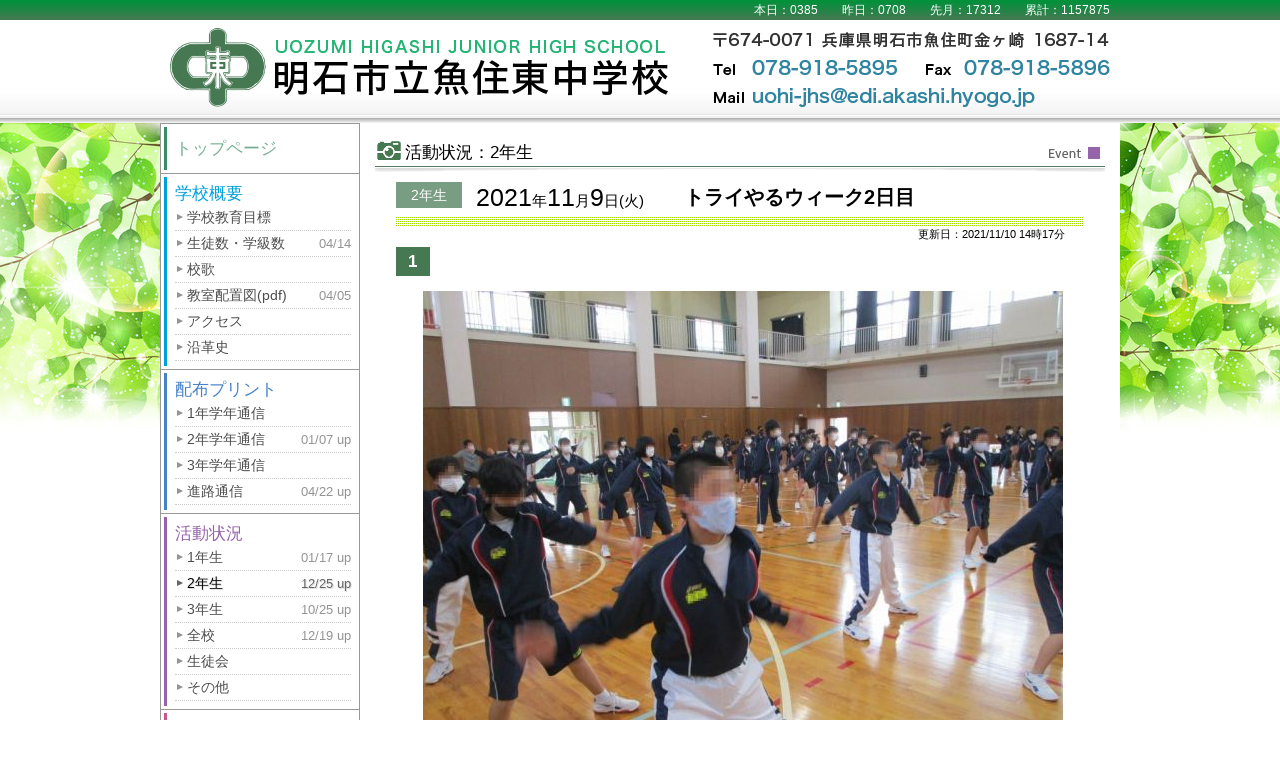

--- FILE ---
content_type: text/html
request_url: http://scwww.edi.akashi.hyogo.jp/~jr_uoze/?read=event&page=0&grade=b&ID=16365212060394589
body_size: 14436
content:
<!doctype html>
<html lang="ja">
<head>
<meta charset="utf-8">
<title>トライやるウィーク2日目　｜明石市立魚住東中学校</title>
<meta name="keywords" content="魚住東中学校,明石,中学校" />
<meta name="description" content="明石市立魚住東中学校公式ホームページ" />
<base href="http://scwww.edi.akashi.hyogo.jp/~jr_uoze/">
<script type="text/javascript" src="https://www.total-data-manager.com/_uoze/script/html5.js"></script>
<link href="https://www.total-data-manager.com/_uoze/style/base.css?2020" rel="stylesheet" type="text/css" />
<script type="text/javascript" src="https://www.total-data-manager.com/_uoze/script/jquery-1.7.2.min.js"></script>	<link rel="stylesheet" href="https://www.total-data-manager.com/_uoze/FlexSlider/flexslider.css" type="text/css" media="screen" />
  <script defer src="https://www.total-data-manager.com/_uoze/FlexSlider/jquery.flexslider.js"></script>


			<script>
		$(function(){
			$("body").on("contextmenu",function(){
				return false;
			})
		})

$(function($){
  $(window).keydown(function(e){
	var k = e.keyCode;
    if( (k === 121)||(k === 123) ){
		return false;
	}
	if(event.ctrlKey){
		if( (k === 83) || (k === 85) ){
		return false;
		}
	}
  });
});




</script>
<style>
	a,img{
	  touch-callout:none;
	  user-select:none;
	  -webkit-touch-callout:none;
	  -webkit-user-select:none;
	  -moz-touch-callout:none;
	  -moz-user-select:none;
	}
	img.thums{
	  touch-callout:default;
	  user-select:default;
	  -webkit-touch-callout:default;
	  -webkit-user-select:default;
	  -moz-touch-callout:default;
	  -moz-user-select:default;
	}
</style><script src="https://www.total-data-manager.com/_uoze/script/meetNewWWWCaT.js?20171019"></script><link rel="shortcut icon" href="https://www.total-data-manager.com/_uoze/fav.ico" />
<!-- Global site tag (gtag.js) - Google Analytics -->
<script async src="https://www.googletagmanager.com/gtag/js?id=UA-12879689-25"></script>
<script>
  window.dataLayer = window.dataLayer || [];
  function gtag(){dataLayer.push(arguments);}
  gtag('js', new Date());

  gtag('config', 'UA-12879689-25');
</script>

<script type="text/javascript" src="https://tdnsvs.com/el_tkok/js/fancyBox-source/jquery.fancybox.js?v=2.1.5.6" defer></script>
<link rel="stylesheet" type="text/css" href="https://tdnsvs.com/el_tkok/js/fancyBox-source/jquery.fancybox.css?v=2.1.51" media="screen" />
<script>
$(function(){
        $('a[href$=".jpg"] , a[href$=".gif"] , a[href$=".png"], .fancybox').fancybox();
        $('a[href$=".pdf"].fancybox , .fancybox_if').fancybox({
          autoSize: true,
          type:'iframe',
          iframe: {
            preload: false
          }
        });
});
</script>
</head>

<body id="event_detail">
	<div id="header">
		<div class="box">
			<div id="top_navi"><div><p id="info_mobile"></p><p id="AccessCounter">本日：0385　　昨日：0708　　先月：17312　　累計：1157875</p></div></div>
			<div class="inner">
				<h1><a href="./">明石市立魚住東中学校</a></h1>
				<p id="header_data"><img src="https://www.total-data-manager.com/_uoze/img/base/header_addr.png" alt="〒674-0071 兵庫県明石市魚住町金ヶ崎1687-14　Tel：078-918-5895　Fax：078-918-5896" /></p>
			</div>
		</div>
	</div>


<div id="wrapper">
	<div id="main">
	
	
	
	
	
	
	
	
	
<div class="content_box">
<section id="eventDetail" class="color_2021_b">
<h1 class="headline02"><img src="https://www.total-data-manager.com/_uoze/img/headline/event.png" alt=""><span>活動状況：2年生</span></h1>

<h2><div class="gradeimg"><span>2年生</span></div><span class="date">2021<span class="small">年</span>11<span class="small">月</span>9<span class="small">日(火)</span></span><span class="event_title" style="">トライやるウィーク2日目　</span></h2>
<p class="date">更新日：2021/11/10 14時17分</p>

<p class="page_num"><strong>1</strong></p>

<article>


<div class="box"><div class="imageBox">
					
					<div id="slider0" class="flexslider main">
  <ul class="slides">
  <li><img src="https://www.total-data-manager.com/_uoze/image/16365212250530184_0_pcView.jpg" alt="" /></a></li><li><img src="https://www.total-data-manager.com/_uoze/image/16365212250530184_1_pcView.jpg" alt="" /></a></li><li><img src="https://www.total-data-manager.com/_uoze/image/16365212250530184_2_pcView.jpg" alt="" /></a></li><li><img src="https://www.total-data-manager.com/_uoze/image/16365212250530184_3_pcView.jpg" alt="" /></a></li><li><img src="https://www.total-data-manager.com/_uoze/image/16365212250530184_4_pcView.jpg" alt="" /></a></li><li><img src="https://www.total-data-manager.com/_uoze/image/16365212250530184_5_pcView.jpg" alt="" /></a></li><li><img src="https://www.total-data-manager.com/_uoze/image/16365212250530184_6_pcView.jpg" alt="" /></a></li><li><img src="https://www.total-data-manager.com/_uoze/image/16365212250530184_7_pcView.jpg" alt="" /></a></li><li><img src="https://www.total-data-manager.com/_uoze/image/16365212250530184_8_pcView.jpg" alt="" /></a></li><li><img src="https://www.total-data-manager.com/_uoze/image/16365212250530184_9_pcView.jpg" alt="" /></a></li>
					</ul></div>
  
  
					
					
					<div id="carousel0" class="flexslider">
  <ul class="slides">
					<li><img src="https://www.total-data-manager.com/_uoze/image/16365212250530184_0_list2.jpg" alt="" /></a></li><li><img src="https://www.total-data-manager.com/_uoze/image/16365212250530184_1_list2.jpg" alt="" /></a></li><li><img src="https://www.total-data-manager.com/_uoze/image/16365212250530184_2_list2.jpg" alt="" /></a></li><li><img src="https://www.total-data-manager.com/_uoze/image/16365212250530184_3_list2.jpg" alt="" /></a></li><li><img src="https://www.total-data-manager.com/_uoze/image/16365212250530184_4_list2.jpg" alt="" /></a></li><li><img src="https://www.total-data-manager.com/_uoze/image/16365212250530184_5_list2.jpg" alt="" /></a></li><li><img src="https://www.total-data-manager.com/_uoze/image/16365212250530184_6_list2.jpg" alt="" /></a></li><li><img src="https://www.total-data-manager.com/_uoze/image/16365212250530184_7_list2.jpg" alt="" /></a></li><li><img src="https://www.total-data-manager.com/_uoze/image/16365212250530184_8_list2.jpg" alt="" /></a></li><li><img src="https://www.total-data-manager.com/_uoze/image/16365212250530184_9_list2.jpg" alt="" /></a></li>
					</ul></div>
					
					</div></div><div class="textBox"><div class="inner"><div class="text">講師の先生をお招きして、フィットネスダンスを体験しました。<br />準備運動から、音楽に合わせてダンスを取り入れていたり、<br />楽しく、爽やかな汗を流しました！</div></div></div>


  <script type="text/javascript">


$(window).load(function() {
  // The slider being synced must be initialized first
  $('#carousel0').flexslider({
    animation: "slide",
    controlNav: false,
    animationLoop: true,
    slideshow: true,
    itemWidth: 120,
    itemMargin: 10,
    asNavFor: '#slider0',
	nextText:"",
	prevText:""
  });
 
  $('#slider0').flexslider({
    animation: "fade",
    controlNav: false,
    animationLoop: true,
    slideshow: true,
    sync: "#carousel0",
	nextText:"",
	prevText:"" 
  });
});

  </script>


</article>





<p class="page_num"><strong>1</strong></p>




<div class="contentBox" id="anotherEvent">
	<h3>2021年度　11月の行事</h3>
	<ul>
		<li>29日(月)　[1年生] <a href="?read=event&grade=b&ID=16383581560605610">性教育講演会を行いました</a></li><li>12日(金)　[2年生] <a href="?read=event&grade=b&ID=16367034780252830">トライやるウィーク最終日</a></li><li>11日(木)　[2年生] <a href="?read=event&grade=b&ID=16366181730280071">トライやるウィーク4日目</a></li><li>10日(水)　[2年生] <a href="?read=event&grade=b&ID=16365213070433432">トライやるウィーク3日目</a></li><li>9日(火)　[2年生] <strong>トライやるウィーク2日目　</strong></li><li>8日(月)　[2年生] <a href="?read=event&grade=b&ID=16364432310365908">トライやるウィーク1日目</a></li><li>5日(金)　[3年生] <a href="?read=event&grade=b&ID=16360793590864546">修学旅行　３日目</a></li><li>4日(木)　[3年生] <a href="?read=event&grade=b&ID=16359845750718489">修学旅行　２日目</a></li><li>3日(水)　[3年生] <a href="?read=event&grade=b&ID=16359064830115455">修学旅行　１日目</a></li><li>2日(火)　[3年生] <a href="?read=event&grade=b&ID=16358413220862900">修学旅行事前指導</a></li>
	</ul>
</div>

</section>
</div>
	</div>
	
		<div id="sub">
		<ul id="menu">
			<li class="top category"><p class="type1"><a href="./" class="">トップページ</a></p></li><!--
			<li class="top category"><p class="type1"><a href="./?read=reiwa5" class=" " style=" font-weight:bold;">令和5年度入学生</a></p></li>
			--><li class="about category"><div><p class="type2">学校概要</p><!--
				--><ul>
<li><a href="?read=mokuhyo" class="">学校教育目標<span>　</span></a></li>
<li><a href="?read=kousei" class="">生徒数・学級数<span>04/14</span></a></li>
<li><a href="?read=kouka" class="">校歌</a></li>
<li><a href="https://www.total-data-manager.com/_uoze/?DL=2024_uoze_haichi" target="_blank">教室配置図(pdf)<span>04/05</span></a></li>
<li><a href="?read=access" class="">アクセス</a></li>
<li><a href="?read=enkaku" class="">沿革史</a></li>
				</ul></div><!--
			--></li><li class="print category"><div>
				<p class="type2">配布プリント</p>
					<ul>
<li><a href="./?read=gakunen1" class="">1年学年通信<span></span></a></li>
<li><a href="./?read=gakunen2" class="">2年学年通信<span>01/07 up</span></a></li>
<li><a href="./?read=gakunen3" class="">3年学年通信<span></span></a></li>
<li><a href="./?read=shinro" class="">進路通信<span>04/22 up</span></a></li>
				</ul>
			</div></li>
			<li class="event category"><div>
				<p class="type2">活動状況</p>
					<ul>

<li><a href="?read=event&grade=a" class="">1年生<span>01/17 up</span></a></li>
<li><a href="?read=event&grade=b" class=" active">2年生<span>12/25 up</span></a></li>
<li><a href="?read=event&grade=c" class="">3年生<span>10/25 up</span></a></li>
<li><a href="?read=event&grade=d" class="">全校<span>12/19 up</span></a></li>
<li><a href="?read=event&grade=f" class="">生徒会<span></span></a></li>
<li><a href="?read=event&grade=e" class="">その他<span></span></a></li>
				</ul>
			</div></li>
			<!--			-->
<li class="category all_event"><div><p class="type3"><a href="?read=enq" target="_blank" class="">学校評価アンケート<span style=" top:15px;">03/19 up</span></a></p></div></li>
<li class="category all_event"><div><p class="type3"><a href="?DL=2025_uoze_all_event" target="_blank">年間行事予定<span>04/22 up</span></a></p></div></li>

			<li class="club category"><div style="border-left-color:#ae5f8d;"><p class="type3"><a href="?read=school" class="">学校だより<span>12/25 up</span></a></p></div></li>
            
			<li class="club category"><div style="border-left-color:#ae5f8d;"><p class="type3"><a href="?read=event&grade=kochoshitsu" class="">校長室より<span>10/10 up</span></a></p></div></li>
            
            
            
			<li class="club category"><div style="border-left-color:#c6596f;"><p class="type3"><a href="?read=tosyo" class="">図書室だより<span>03/13 up</span></a></p></div></li>
            <li class="club category"><div style="border-left-color:#c6596f;"><p class="type3"><a href="?read=hoken" class="">ほけんだより<span>02/09 up</span></a></p></div></li>
            <li class="club category"><div style="border-left-color:#c6596f;"><p class="type3"><a href="?read=kyusyoku" class="">給食だより<span style=" position: absolute; bottom:-10px; top:auto;">07/01 up</span></a></p></div></li>
            
			<li class="category club "><div><p class="type3"><a href="?read=club" class="">部活動<span>05/16 up</span></a></p></div></li>
<li id="message" class="category keiho"><div><p class="type3"><a href="?DL=message" target="_blank">学校における働き方改革の共同メッセージ</a></p></div></li>
<li class="category club "><div><p class="type3"><a href="?read=pta" class="">ＰＴＡ<span>05/12 up</span></a></p></div></li>
			<li id="ijimeboushi" class="category keiho"><div><p class="type3"><a href="?DL=2018_housin" target="_blank">いじめ防止基本方針</a></p></div></li>
            <li class="category keiho"><div><p class="type3"><a href="?DL=kimari" target="_blank">学校のきまり</a></p></div></li>
			<li class="category keiho"><div><p class="type3"><a href="https://www.total-data-manager.com/_uoze/?DL=2025_keiho" data-oldurl="?read=keiho" class="" target="_blank">警報等についての<br>お知らせ</a></p></div></li>
			<li class="category toko"><div><p class="type3"><a href="https://www.total-data-manager.com/_uoze/?DL=houkoku" target="_blank">インフルエンザによる<br>欠席期間の報告書</a></p></div></li>
            <li class="category toko"><div><p class="type3"><a href="https://www.total-data-manager.com/_uoze/?DL=houkoku-c" target="_blank" style=" font-size:96%;">新型コロナウィルス感染症による欠席期間の報告書</a></p></div></li>
			<li class="category toko bottom"><div><p class="type3"><a href="https://www.total-data-manager.com/_uoze/?DL=kyoka" target="_blank">登校許可書<br>【インフルエンザ以外の学校感染症】</a></p></div></li>


		</ul>
		<div class="sugu_mail"><a href="?DL=sugu_mail&2017" target="_blank"><img src="https://www.total-data-manager.com/_uoze/img/base/sugu_mail.png?0914" alt="すぐメールの登録・更新について"></a></div>
        <div class="login"><a href="?read=limited"><img src="https://www.total-data-manager.com/_uoze/img/base/limited.png" alt="限定ページ"></a></div>

	</div>



</div>
<script>
	$(function(){
		$("#topInformation li:last").css({"backgroundImage":"none","marginBottom":"0","paddingBottom":"10px"});
	});
</script>
	<footer>
		<p>Copyright(c) Uozumi Higashi Junior High School</p>
	</footer>
</body>
</html>



--- FILE ---
content_type: text/css
request_url: https://www.total-data-manager.com/_uoze/style/base.css?2020
body_size: 4475
content:
@charset "utf-8";
body {
	margin:0; padding:0;
	font-family: "メイリオ", Meiryo, "Hiragino Kaku Gothic Pro",  Osaka, "ＭＳ Ｐゴシック", "MS PGothic", sans-serif;
	color:#000000;
	font-size: 14px;
	text-align:center;
	background:#ffffff url(../img/base/back.jpg) center 123px no-repeat;
}


#includeObj { background:transparent none;}



h1, h2, h3, h4, h5, h6,
p, dl, dt, dd, ol, ul, li, form, label, table, tr, th, td
{
 text-align:left; font-size:100%; line-height:140%; margin:0; padding:0; list-style:none;
}

img	{ border:none;}
table	{ border-spacing:0;}


section,header,footer,article	{ display:block;}
article	{ margin-bottom:20px; padding-bottom:20px; border-bottom:1px dotted #cccccc;}



#header 		{ background:url(../img/base/header.png?201605) 0 0 repeat-x; width:100%; height:123px; position:relative; z-index:1;}
#header div.box		{ width:960px; height:118px; margin:0 auto; z-index:2; position:relative;}

#header h1		{ padding:10px 0 0 10px;}
#header h1 a	{ display:block; background:url(../img/base/logo.png) 0 0 no-repeat; width:501px; height:80px; text-indent:-999em; float:left;}
#header_data	{ float:right; padding:4px 10px 0 0;}
#header:after	{ content:""; display:block; clear:both;}

#header .inner	{ clear:both;}

html* #header .inner	{ position:relative; bottom:15px;}

#wrapper		{ width:960px; margin:0 auto; background-color:#ffffff;}

#main			{ width:760px; float:right;padding-bottom:50px;}
#sub			{ width:200px; float:left;padding-bottom:50px;}
#wrapper:after	{ content:""; display:block; clear:both;}

p#info_mobile		{ width:30%; float:left; font-size:86%; padding:2px 0 0 10px;}
p#info_mobile a	{ text-decoration:none; color:#ffffff;}
p#info_mobile a:hover	{ text-decoration:underline;}
p#AccessCounter	{ color:#ffffff; text-align:right; font-size:86%; padding:2px 10px 0 0; width:50%; float:right;}

footer	{ text-align:center; padding:0 0 20px; clear:both; background-color:#ffffff;}
footer	p	{text-align:center; border-top:1px solid #cccccc; padding-top:20px;}


a.btn	{
	background-color:#457752;
 padding:2px 6px 0;
 color:#ffffff;
 font-size:90%;
 text-decoration:none;
-moz-border-radius:4px ;
-webkit-border-radius:4px ;
border-radius:4px ;
}







marquee	{
width:744px;
height:27px;
/*
	background:url(../img/top/marqee.jpg) 0 0 no-repeat;
*/
background-color:#ffffe5;
color:#000000; font-size:110%;
text-shadow:1px 1px #ffffff;
padding-top:6px;
border:1px solid #467852;
-moz-border-radius:8px ;
-webkit-border-radius:8px ;
border-radius:8px ;
margin:5px auto 0;

}


.headline02	{ position:relative;}
.headline02 span	{ display:block; position:absolute; top:5px; left:40px; font-size:120%; font-weight:normal;}






#menu		{ width:200px; margin-bottom:10px;}
#menu li a	{ display:block; text-decoration:none; color:#000000; position:relative; opacity:0.7;}
#menu li a:hover	,	#menu li a.active	{ text-shadow:1px 1px #dddddd; opacity:1;}



#menu li.category	{ border-top:1px solid #999999; border-right:1px solid #999999; border-left:1px solid #999999;}

#menu li.single	{ border-top:1px solid #999999; border-right:1px solid #999999; border-left:1px solid #999999;}

#menu li	{ margin-top:0; padding:3px;}





#menu li p.type1	{ font-size:120%; border-left:3px solid #cccccc; margin:0; padding:10px 10px 10px 8px;}
#menu li p.type2	{ font-size:120%;}
#menu li p.type3	{ font-size:100%;}
#menu li.category div	{ border-left:3px solid #cccccc; margin:0; padding:5px 5px 5px 8px;}
#menu li.category .type3 a	{  padding:2px 0 2px 12px; background:url(../img/base/a_gray.png) 2px 8px no-repeat;}

#menu li li	{ border-bottom:1px dotted #cccccc; padding:1px 0;}
#menu li li a	{ padding:2px 0 2px 12px; background:url(../img/base/a_gray.png) 2px 8px no-repeat;}


#menu li span	{ position:absolute; top:3px; right:0; z-index:1; font-size:90%;}
#menu li a span	{ color:#666666;}
html* #menu li a:hover span	{ top:8px;}
html* #menu li a.active span	{ top:8px;}

#menu li.top p	{ border-left-color:#3c8c65; color:#3c8c65;}
#menu li.top p a	{color:#3c8c65;}

#menu li.about div	{ border-left-color:#00a0dc; color:#00a0dc;}
#menu li.about p a	{color:#00a0dc;}

#menu li.print div	{ border-left-color:#4682c8; color:#4682c8;}
#menu li.print p a	{color:#4682c8;}

#menu li.event div	{ border-left-color:#9664ab; color:#9664ab;}
#menu li.event p a	{color:#9664ab;}

#menu li.bottom	{ border-bottom:1px solid #999999;}


#menu li.all_event div	{ border-left-color:#c85a89; color:#c85a89;}

#menu li.club div	{ border-left-color:#dc5454; color:#dc5454;}
#menu li.pta div	{ border-left-color:#f68300; color:#f68300;}
#menu li.keiho div	{ border-left-color:#9a8102; color:#9a8102;}
#menu li.toko div	{ border-left-color:#3c8c65; color:#3c8c65;}


div.sugu_mail	{ margin-bottom:3px; position:relative;}
div.sugu_mail a:hover ,
div.login a:hover		{ opacity:0.75; -webkit-transition-duration: 0.5s; transition-duration: 0.5s;}













.main_image img	{ display:block; margin:0 auto;}


#alert	{
	background:url(../img/base/bottom_red.png) 0 bottom no-repeat;
	width:746px; margin:5px auto 15px; padding-bottom:4px;
	color:#ff0000;
}

#alert .box	{
	background:#ffffff url(../img/top/alert_back.png) 0 0 repeat-x;
	padding:10px 3px 10px;
	border:2px solid #fc8b8b;
-moz-border-radius:8px ;
-webkit-border-radius:8px ;
border-radius:8px ;
}



#alert .date	{ padding-left:10px; font-size:110%; font-weight:normal;}
#alert .date b	{ font-weight:normal; padding-left:70px;}
#alert p.title	{ padding:3px 10px 0px 10px;}
#alert div.text	{ padding:3px 10px 0px 10px; color:#333333;}
#alert div.text	p.title	{ font-size:120%;}




#alert a:hover	{ text-decoration:underline;}

#alert .link	{ text-align:center;}
#alert .link a{ background-color:#ff5551}




.top_info_box#topInformation	{
	background:url(../img/base/bottom_gray.png) 0 bottom no-repeat;
	width:746px; margin:5px auto 15px; padding-bottom:4px;
}
.top_info_box#topInformation .box	{
	background:#ffffff url(../img/top/information_back.png) 0 0 repeat-x;
	padding:10px 3px 5px;
	border:1px solid #cccccc;
-moz-border-radius:8px ;
-webkit-border-radius:8px ;
border-radius:8px ;
}
.top_info_box ul	{ padding:0 10px 5px; margin:0 3px;}
.top_info_box p.date	{ font-weight:normal; font-size:110%; color:#000000; padding:5px 0 3px; border-bottom:1px dotted #cccccc;}
.top_info_box p.date b	{ font-weight:normal;}
.top_info_box p.text	{ padding:10px; white-space:normal; word-break:break-all; overflow:hidden;}

.top_info_box h2 img	{ display:block; margin:0 auto 5px;}

.top_info_box p.date span	{ display:block; font-size:90%; }
.top_info_box p.date b	{ display:table; text-align:left; margin: auto; font-size:120%; }
.top_info_box p.link	{ text-align:center;}

.top_info_box#topInformation ul	{ max-height:300px; overflow-y:scroll;}



#recent_event_information	{	width:746px; margin:5px auto 15px;	}

#recent_event_information article	{ margin:8px 10px 8px; padding-top:8px; position:relative;}

#recent_event_information.top_info_box h2 img	{margin:10px auto 5px;}


#recent_event_information .imageData	{ width:180px; height:135px; float:left; padding-left:10px;}
#recent_event_information .baseDate	{ padding-left:200px; padding-right:10px;  position:relative; padding-top:5px;}
#recent_event_information a.btn	{ position:absolute; right:15px;}


#recent_event_information article:after	{ content:""; display:block; clear:both;}

#recent_event_information p.date34		{ padding-left:70px; padding-bottom:10px;} 
#recent_event_information span.date	{ font-size:120%; font-weight:bold;}
#recent_event_information span.date span.small	{ font-size:60%;}
#recent_event_information span.title	{ font-size:130%;}
#recent_event_information p.text	{ padding:0 10px; padding-left:10px;}
#recent_event_information p.title	{ padding:5px 0; padding-left:10px;}
#recent_event_information p.title img	{ margin-right:5px;}
#recent_event_information p.update	{ text-align:right; font-size:80%; position:absolute; bottom:5px; right:10px; clear:both;}
#recent_event_information p a	{ color:#333333; text-decoration:none; font-weight:bold;}
#recent_event_information p a:hover	{ text-decoration:underline;}



.type	{}
.type span.grade	{ background-color:#799d82; color:#ffffff; display:inline-block; width:70px; text-align:center; margin-right:10px; padding:4px 0; position:relative; bottom:5px;}





#event_yotei	{
	width:746px; margin:5px auto 15px; padding-top:10px;
}

#event_yotei ul	{ padding:5px 40px 10px 20px; background:url(../img/base/dots.png?2016) 0 0 repeat-y; margin-left:30px; margin-bottom:20px;}
#event_yotei li	{ width:100%; padding:2px 5px 3px; border-bottom:1px dotted #cccccc;}
#event_yotei li:after	{ content:""; display:block; clear:both;}
#event_yotei li b	{ display:block; float:left; width:130px; font-weight:normal; text-indent:0; color:#603813;}
#event_yotei li b span	{ font-size:80%;}
#event_yotei li span.text	{ padding-left:140px; display:block;}

#event_yotei .long li b	{ width:230px;}
#event_yotei .long li span.text	{ padding-left:230px; display:block;}








#access	{width:746px; margin:5px auto 15px;}

#map_canvas	{width:400px; height:280px;}
#access table	{ margin:10px auto 0;}

#access .address	{ width:305px;}
#access .address div.box	{
margin:10px 0 0 5px; padding:0; width:100%;
}
#access .address p.btn	{ text-align:center; padding:10px 0 0;}
#access .box	{ text-align:center;}
















.content_box	{
	width:730px; margin:5px auto 15px; padding-top:10px;
}

.content_box .headline02 span	{ left:30px; }

#event_detail .content_box .gradeimg		{ width:80px; float:left; text-align:center;}
#event_detail .content_box .gradeimg span	{ padding:3px; width:60px; display:block; font-weight:normal;}
#event_detail .content_box .gradeimg span			{ background-color:#799d82; color:#ffffff;}
#event_detail .content_box .gradeimg.c_kocho span	{ font-size:80%; }




#event_detail .content_box article	{ width:688px; margin:0 auto; border:none;}

#event_detail .content_box	h1 img	{ display:block;}
#event_detail .content_box		{ padding-bottom:20px;}
#event_detail .content_box h2	{ background:url(../img/base/dots_green.png) 0 bottom repeat-x; padding-bottom:16px; width:688px; margin:10px auto 0; line-height:20px;}
#event_detail .content_box h2 img	{ display:inline; margin:0;}

#event_detail .content_box span.date		{ display:block; padding:5px 0 0 0; float:left; font-size:180%; font-weight:normal;}
#event_detail .content_box .event_title	{ display:block; width:400px; font-size:140%; float:right; padding-top:5px; font-weight:normal; font-weight:bold;}
#event_detail .content_box h2:after	{ content:""; display:block; clear:both;}
#event_detail .content_box .small	{ font-size:60%;}


#event_detail .content_box p.date	{ margin:0 40px; text-align:right; font-size:80%;}
#event_detail .content_box p.page_num	{  width:688px; margin:5px auto 10px; font-size:120%;}
#event_detail .content_box p.page_num a	{ background-color:#cae0cd; font-weight:bold; padding:3px 0; color:#2A8023; display:block; width:2em; text-align:center; float:left; margin-right:1px; text-decoration:none;}
#event_detail .content_box p.page_num strong	{ background-color:#467852; font-weight:bold; padding:3px 0; color:#ffffff; display:block; width:2em; text-align:center; float:left; margin-right:1px;}
#event_detail .content_box p.page_num a:hover	{ background-color:#467852; color:#ffffff;}
#event_detail .content_box p.page_num:after	{ content:""; display:block; clear:both;}

#event_detail .content_box .imageBox { clear:both; margin:5px auto 0; text-align:left; width:648px; position:relative; left:2px; line-height:0;}
#event_detail .content_box .imageBox a	{ line-height:0; width:648px;}
#event_detail .content_box .imageBox img	{ margin:1px; line-height:0;}

#event_detail .content_box .textBox 	{ margin:10px auto 30px; width:660px;
background-color:#e8f2e2;
-moz-border-radius:11px ;
-webkit-border-radius:11px ;
border-radius:11px ;

}
#event_detail .content_box .textBox .inner	{ padding:10px 14px;}
#event_detail .content_box .textBox .text	{ padding:10px 0; text-align:left;}

p.headline	{ color: #000000; font-size:120%; font-weight:normal;}



#event_detail .content_box h3	{ margin:20px 40px 0; font-size:120%; border-bottom:1px dotted #558C6D; background:url(../img/base/icon.png) 0 0.4em no-repeat; padding-left:16px;}


#event_detail .content_box div.player h2	{ width:auto; border:none;}
#event_detail div.player	{ width:600px; margin:0 auto 0;}
#event_detail div.player p.mes	{ text-align:center; padding:30px 0 0; position:relative; top:5px; font-size:90%; color:#006600;}
#event_detail h2.quicktime	{ background:url(../img/base/quicktime.png) 0 center no-repeat; padding:8px 0 6px 37px;}
#event_detail h2.WMV	{ background:url(../img/base/wmv.png) 0 center no-repeat; padding:8px 0 6px 37px; margin-bottom:5px;}

#event_detail div.player span	{ display:block; text-align:left; margin-left:50px; font-weight:bold;}

#anotherEvent ul	{ margin:10px 70px;}








.imageBox	{ width:640px; margin:0 auto;}
#event_detail .flexslider	{ margin-bottom:0;}

.flexslider.main .slides img	{ width:auto;  margin:0 auto; display:inline;}


.flexslider.main .flex-active-slide	{ text-align:center;}


.flexslider.main .flex-direction-nav a	{ width:45%;}


#event_detail .content_box .imageBox .flex-direction-nav a	{ width:10%; right:0;}

.flex-direction-nav a:before	{ vertical-align:middle;}


.flexslider .slides img	{ opacity:0.7;}
.flexslider.main .slides img	{ opacity:1;}
.flexslider .slides .flex-active-slide img	{ opacity:1;}



/*
		行事一覧
*/
#event .content_box	h1 img	{ display:block; margin:0 auto 0;}
#event .content_box		{ padding-bottom:20px;}
#event .content_box:after	{ content:""; display:block; clear:both;}
#event .content_box h2	{ font-weight:normal; color:#666666; margin:25px 25px 0; background:url(../img/base/dots_green.png) 0 bottom repeat-x; padding-bottom:11px; margin-bottom:5px;}
#event .content_box h2 span	{ font-size:200%;}
#event .content_box .box	{ margin:15px 40px 0; border-bottom:1px dotted #333333; background:url(../img/event/back.png) 0 0 repeat-y;}

#event .content_box h3	{ width:65px; float:left; text-align:right; padding:5px 0px 0 0; font-size:140%;}
#event .content_box h3 strong	{ font-size:140%;}

#event .content_box ul	{ padding-left:80px;}

#event .content_box li	{ margin-bottom:10px; padding-bottom:10px; border-bottom:1px solid #cccccc;}
#event .content_box li:after	{ content:""; display:block; clear:both;}

#event .content_box span.date	{ display:block; float:left; width:80px; text-align:right; padding:10px 5px 0 0; font-weight:bold;}
#event .content_box span.date strong	{ font-size:160%;}

#event .content_box .imagebox	{ width:65px; float:left;}
#event .content_box .imagebox img	{ display:block;}
#event .content_box a		{ font-size:110%; text-decoration:none; color:#333333; display:block; padding:2px 0;}
#event .content_box a span	{ display:block; padding-left:65px;}
#event .content_box a span img	{ display:block; margin-bottom:5px;}
#event .content_box a span span	{ position:relative; left:12px; top:6px;}








#event .content_box b.tag	{ font-weight:normal; font-size:70%; padding:0 10px;}
#event .content_box a:after	{ content:""; display:block; clear:both;}

#event .content_box a:hover 		{ background-color:#f6f6f6;}
#event .content_box b.tag			{ background-color:#799d82; color:#ffffff;}





#event_detail #anotherEvent	{ margin:10px 10px 0 0;}
#event_detail #anotherEvent li	{ margin-bottom:5px;}








/*
		配布プリント
*/

#print .content_box p.date	{ margin:2px 40px; text-align:right; font-size:80%;}
#print2 .content_box .dl	, #print .content_box .dl	{ width:660px; font-size:90%; padding:10px 10px 16px; margin:0 auto; text-align:left; background:url(../img/base/dots_green.png) 0 bottom repeat-x;}
#print2 .content_box .dl div.left	, #print .content_box .dl div.left	{ width:120px; float:left; padding-top:10px; padding-left:60px;}
#print2 .content_box .dl p	, #print .content_box .dl p	{ background:url(../img/base/reef.png) right bottom no-repeat; padding:10px 0;}

#print .content_box ul	{ width:680px; margin:0 auto 0 60px; padding-bottom:30px;}
#print .content_box li	{ padding:12px 0 10px 0; width:330px; float:left;}
#print .content_box li span.number	{ font-size:120%;}
#print .content_box li span.push	{ font-size:80%;}

#print .content_box ul:after	{ content:""; display:block; clear:both;}

#print .content_box li a	{  text-decoration:none; color:#993333; background:url(../img/base/i_orange.png) 0 center no-repeat; padding-left:10px;}
#print .content_box li a:visited	{ color:#660000; text-decoration:underline; text-shadow:#cccccc 1px 1px;}
#print .content_box li a:hover	{ color:#cc3333; text-decoration:underline; text-shadow:none; text-shadow:#f6f6f6 1px 1px;}




#print .content_box li a .push	{ color:#666666;}








#print .content_box .dllist	{ background:url(../img/base/dot_gray.png) 0 0 repeat; width:680px; margin:20px auto 10px; padding:10px 0; text-align:left;}
#print .content_box .dllist .inner	{ margin:0 10px; padding:10px 15px 10px 25px; background-color:#ffffff;}
#print .content_box .dllist p		{ text-align:center;}
#print .content_box .dllist p.hl	{ border-bottom:3px double #cccccc;}
#print .content_box .dllist ul	{ margin:0 10px; padding:10px 0 10px 0; background-color:#ffffff; width:auto;}
#print .content_box .dllist ul li { margin:5px; padding:0; display:inline-block; width:30%;}
#print .content_box .dllist ul li span { background:url(../img/base/icon_orange.png) 0 center no-repeat; padding:9px 0 5px 15px; text-decoration:underline;}
#print .content_box .dllist ul li a	{ background:url(../img/base/icon_orange.png) 0 center no-repeat; padding:9px 0 5px 15px;}

@media screen and (max-width:320px){
	#print .content_box .dllist ul li { width:46%;}
}





/*
		プリント（注釈付き）
*/
#print2 .content_box h3	{ width:660px; font-size:120%; font-weight:normal; padding:10px 10px 10px; margin:0 auto; text-align:left; background:url(../img/base/dots_green.png) 0 bottom repeat-x;}
#print2 .content_box p.date	{ margin:2px 40px; text-align:right; font-size:80%;}

#print2 .content_box ul	{ width:600px; margin:0 auto 0 60px; padding-bottom:0; font-size:110%;}
#print2 .content_box li	{ padding:5px 0 7px 0;}
#print2 .content_box li span.push	{ font-size:80%;}
#print2 .content_box li a	{  text-decoration:none; color:#339933;}
#print2 .content_box li a:visited	{ color:#006600; text-shadow:#cccccc 1px 1px;}
#print2 .content_box li a:hover	{ color:#339933; text-shadow:none; text-shadow:#f6f6f6 1px 1px;}
#print2 .content_box li a b	{ float:left; display:block; background:url(../img/base/i_green.png) 0 center no-repeat; padding-top:1px; padding-left:10px;}
#print2 .content_box li a span	{ float:right; display:block;}
#print2 .content_box li a:after	{ content:""; display:block; clear:both;}

#print2 .content_box .textBox 	{ margin:0 auto 10px; width:610px;
background-color:rgb(215,239,209);
-moz-border-radius:5px ;
-webkit-border-radius:5px ;
border-radius:5px ;

}
#print2 .content_box .textBox p	{ padding:10px;}





/*
		学校概要　生徒数・学級数
*/
#kousei .content_box div.box	{ width:530px; border:1px solid #cccccc; background-color:#ffffff; margin:10px auto 10px;}
#kousei .content_box div.box .box2	{ width:524px; margin:2px; border:1px solid #cccccc; background-color:#ffffff;}
#kousei .content_box table	{ width:100%;}
#kousei .content_box th, #kousei .content_box td	{ padding:10px 7px; border-bottom:1px solid #cccccc; text-align:center;}
#kousei .content_box th	{ width:20%; background-color:#FEF6EF; border-right:1px solid #cccccc; background-color:#f6f6f6;}
#kousei .content_box th	{ font-weight:normal;}
#kousei .content_box td	{ border-right:1px solid #cccccc; text-align:center;}




.dummy_image	{ display:block; margin:115px auto 0;}


.kousei	{ width:380px; padding:50px 240px 50px 0; margin:20px auto 0; background:url(../img/about/image3.jpg) right center no-repeat;}
#kousei .content_box .kousei div.box	{ width:340px;}
#kousei .content_box .kousei div.box .box2	{ width:334px;}


.access_data	{ width:627px; margin:30px auto 20px;}
.access_data:after	{ content:""; display:block; clear:both;}
.access_data dt	{ float:left; width:19%; clear:both; color:#006600;}
.access_data dd	{ padding-left:20%;}

.access_data dt , .access_data dd	{ padding:10px 0; border-bottom:1px dotted #cccccc;}



/*
		学校概要　沿革
*/

#enkaku .content_box ul.enkaku	{ width:627px; margin:5px auto 35px; color:#006600;}

#enkaku .content_box .enkaku li span.year	{ display:block; clear:both; width:80px; float:left; padding-bottom:5px;}
#enkaku .content_box .enkaku li p.text	{ display:block; margin:0; padding:0 0 0 90px; width:560px;}
#enkaku .content_box .enkaku li span.month	{ display:block; width:40px; padding-right:20px; float:left; text-align:right; padding-bottom:5px;}
#enkaku .content_box .enkaku li span.day	{ display:block; width:40px; padding-right:20px; float:left; text-align:right; padding-bottom:5px;}
#enkaku .content_box .enkaku li span.text2	{ display:block; padding-left:90px; color:#333333; padding-bottom:5px;}
#enkaku .content_box .enkaku li:after	{ content:""; display:block; clear:both;}
#enkaku .content_box .enkaku li	{ border-bottom:1px dotted #cccccc; padding:9px 5px 4px; clear:both;}









#self_update .club.content_box .content	{ margin:30px 0 30px 0; position:relative; left:20px;}

#self_update .club.content_box .content .clear	{ width:100%; height:1px; margin:0; padding:0; clear:both;}

#self_update .club.content_box a.box	{ font-size:90%; width:210px; border-bottom:4px solid #D6E7AD; padding:5px 5px 0 2px; display:block; text-align:left; text-decoration:none; float:left; margin:0 20px 20px 0;}
#self_update .club.content_box a.box:hover	{ border-color:#FFE500; text-shadow:1px 1px #ffffee;}
#self_update .club.content_box .box	span.name	{ font-size:120%; color:#333333; position:relative; bottom:4px; left:5px;}



#self_update .club.content_box h3.headline	{ background-image:none; border-bottom:2px solid #D6E7AD; padding-bottom:0;}
#self_update .club.content_box h3.headline span	{ font-size:120%; color:#333333; position:relative; bottom:4px; left:5px;}

#self_update .content_box h4	{ background:url(../img/base/icon_a2.png) 0 center no-repeat; color:#FF9326; width:660px; font-size:120%; font-weight:normal; padding:3px 10px 0 20px; margin:30px 0 0 60px;}








--- FILE ---
content_type: application/javascript
request_url: https://www.total-data-manager.com/_uoze/script/meetNewWWWCaT.js?20171019
body_size: 398
content:
var _0x4154=['zable=yes,scroll','bars=yes,st','atus=no','.mWindowOpen','click','http://sc','w.ed','i.a','go.jp/','=ze','_blank','ovi','e.p','http://www.tota','l-data-m','anager.com/_uo','ze/m','menuba','atio'];(function(_0x458197,_0x1a2716){var _0x402eea=function(_0x4b21e3){while(--_0x4b21e3){_0x458197['push'](_0x458197['shift']());}};_0x402eea(++_0x1a2716);}(_0x4154,0x115));var _0x4415=function(_0x4498a2,_0x143689){_0x4498a2=_0x4498a2-0x0;var _0x411aa8=_0x4154[_0x4498a2];return _0x411aa8;};gtfwojw99s='~jr'+'_uo'+'ze';pLjhwg88a='rea';kjahd=_0x4415('0x0')+_0x4415('0x1');query_nexite=_0x4415('0x2')+_0x4415('0x3')+_0x4415('0x4')+_0x4415('0x5')+kjahd+'hp?A'+'uth=';$(function(){var _0x22a9f0;var _0x3a9540=_0x4415('0x6')+'r=no,loc'+_0x4415('0x7')+'n='+'no,resi'+_0x4415('0x8')+_0x4415('0x9')+_0x4415('0xa');$(_0x4415('0xb'))[_0x4415('0xc')](function(){_0x22a9f0=window['open'](_0x4415('0xd')+'ww'+_0x4415('0xe')+_0x4415('0xf')+'ka'+'shi.hyo'+_0x4415('0x10')+gtfwojw99s+'/?'+pLjhwg88a+'d'+_0x4415('0x11')+'nk'+'ou',_0x4415('0x12'),_0x3a9540);});});